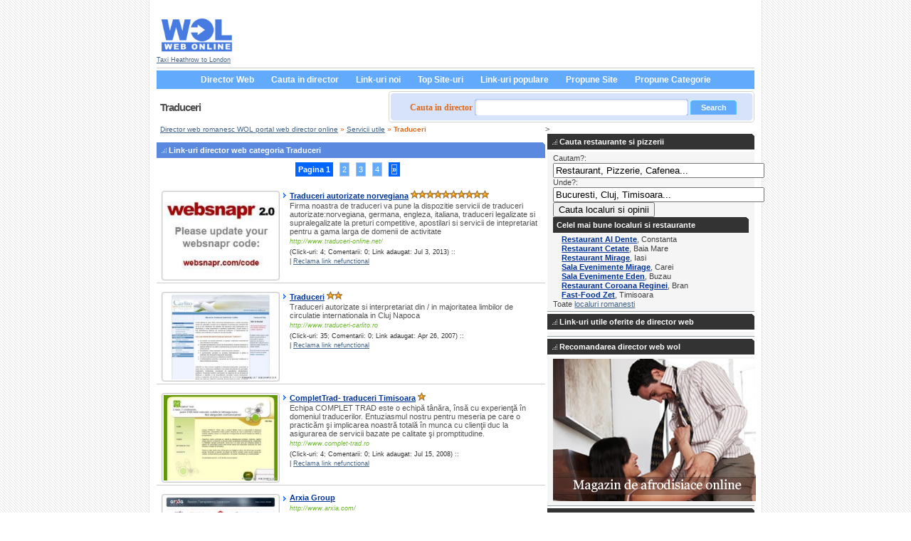

--- FILE ---
content_type: text/html; charset=UTF-8
request_url: http://www.wol.ro/servicii/traduceri/
body_size: 30834
content:
<!DOCTYPE html PUBLIC "-//W3C//DTD XHTML 1.1//EN" "http://www.w3.org/TR/xhtml11/DTD/xhtml11.dtd">
<html>

<head>
	<title>Traduceri&nbsp;::&nbsp;Director web romanesc WOL portal web director online&nbsp;</title>
    <meta name="description" content="" />
    <meta name="page-topic" content="Pagini firme si site-uri in director web" />
	<meta name="keywords" content="" />
	<meta http-equiv="Content-Type" content="text/html;charset=UTF-8" />
	<base href="https://www.wol.ro/" />
	<link rel="stylesheet" type="text/css" href="https://www.wol.ro/templates/wolskin/css/style.css" />
	<link rel="alternate" type="application/rss+xml" title="Traduceri" href="https://www.wol.ro/plugins/rss/feed.php?id=158" />	
	<meta name="verify-v1" content="cNFlz7tvHbxps7EIAAt5W1Knq0p+8LfBXk3l5aHtM/Q=" />
	<meta name="y_key" content="d94a44fffb685fde" />
	<link rel="shortcut icon" href="/favicon.ico" type="image/x-icon" />


 <script type='text/javascript' src='http://partner.googleadservices.com/gampad/google_service.js'>
</script>
<script type='text/javascript'>
GS_googleAddAdSenseService("ca-pub-8272213862859994");
GS_googleEnableAllServices();
</script>
<script type='text/javascript'>
GA_googleAddSlot("ca-pub-8272213862859994", "wol-ro-homepage-top-728x90");
GA_googleAddSlot("ca-pub-8272213862859994", "wol.ro-details-right-250x25-");
</script>
<script type='text/javascript'>
GA_googleFetchAds();
</script>   
    
</head>

<body>
<div class="content">
	<div class="header">
		<div class="logo"><a href="/"><img src="https://www.wol.ro/templates/wolskin/img/webonline-logo.jpg" alt="Web On Line Resurse Internet Gratuite" border="0" width="110" height="49" /></a><br />
        <a href="https://www.twelvetransfers.co.uk/destinations/london-airport-taxi-transfers/london-heathrow-taxi-transfers/" title="Taxi London" style="font-size:9px;">Taxi Heathrow to London</a>
        </div>
        
<div class="topright">
	<script async src="https://pagead2.googlesyndication.com/pagead/js/adsbygoogle.js?client=ca-pub-8272213862859994"
			crossorigin="anonymous"></script>
</div>
        
	</div>

	<div class="bar">
	<table border="0" align="center" cellpadding="0" cellspacing="0">
		<tr>
			<td>
				<ul class="menu"><li><a href="https://www.wol.ro/">Director Web</a></li><li><a href="https://www.wol.ro/search.php">Cauta in director</a></li><li><a href="https://www.wol.ro/new-links.html">Link-uri noi</a></li><li><a href="https://www.wol.ro/top-links.html">Top Site-uri</a></li><li><a href="https://www.wol.ro/popular-links.html">Link-uri populare</a></li><li><a href="https://www.wol.ro/suggest-link.php?id=158" rel="nofollow">Propune Site</a></li><li><a href="https://www.wol.ro/suggest-category.php?id=158" rel="nofollow">Propune Categorie</a></li></ul>
			</td>
		</tr>
	</table>	
</div>

	<div class="search_field">
			<form action="https://www.wol.ro/search.php" method="get">
			<div class="search_form">
				<p><span class="cautare">Cauta in director  </span>
						<input type="text" class="search" name="what" size="40" />
							<!-- <input type="image" src="https://www.wol.ro/templates/wolskin/img/btn-search.gif" name="search_top" value="GO" /> -->
							 <input type="submit" value="Search" class="submit" />
					<input name="type" checked="checked" value="2" id="all" type="hidden">
					<!-- <a href="https://www.wol.ro/search.php">Cautare Avansata</a> --></p>
					 
			  </div>
			</form>
	
<h1>Traduceri</h1>
</div>
<!-- end header.tpl -->><!-- start index.tpl -->
<div class="left">
	<div style="text-align: center;">
		</div>
<div class="breadcrumb"><a href="https://www.wol.ro/">Director web romanesc WOL portal web director online</a>&nbsp;&#187;&nbsp;<a href="https://www.wol.ro/servicii/">Servicii utile</a>&nbsp;&#187;&nbsp;<strong>Traduceri</strong></div>

<div class="adsense"><script async src="https://pagead2.googlesyndication.com/pagead/js/adsbygoogle.js?client=ca-pub-8272213862859994" crossorigin="anonymous"></script></div>

	<div style="text-align: center;">
		</div>

	<div class="box">
		<div class="box-caption-right">
			<div class="box-caption-left">
				<h3><img src="https://www.wol.ro/templates/wolskin/img/bulletneg.gif" alt="Pagini web Director" /> Link-uri director web categoria Traduceri</h3>
			</div>
		</div>
		<div class="box-content">
			<div class="links">
	<div class="navigation"><strong>Pagina 1</strong> <a href="https://www.wol.ro/servicii/traduceri/index2.html">2</a> <a href="https://www.wol.ro/servicii/traduceri/index3.html">3</a> <a href="https://www.wol.ro/servicii/traduceri/index4.html">4</a> <strong><a href="https://www.wol.ro/servicii/traduceri/index2.html">&#187;</a></strong></div>		
			<table cellspacing="0" cellpadding="0">
							<table cellspacing="0" cellpadding="0" >
<tr>
 <!--	<td class="link active" style="background-color: #EFF;" style="background-color: #FFCFCF;"> -->
	<td class="thumb">
					  <!-- <div class="preview">  -->
					<img src="thumbs/5389941e903a8c520c5c52c5c8781120_large.jpg" border="0" width="160"  alt="Traduceri autorizate norvegiana"class="thumb-pic">
					  <!-- </div>  -->
					
</td>
<td valign="top">
<div class="title">									 <a href="https://www.wol.ro/servicii/traduceri/traduceri-autorizate-norvegiana-l31790.html" class="title" id="l31790">Traduceri autorizate norvegiana</a>
	

	<img src="https://www.wol.ro/templates/wolskin/img/star.png" alt="" /><img src="https://www.wol.ro/templates/wolskin/img/star.png" alt="" /><img src="https://www.wol.ro/templates/wolskin/img/star.png" alt="" /><img src="https://www.wol.ro/templates/wolskin/img/star.png" alt="" /><img src="https://www.wol.ro/templates/wolskin/img/star.png" alt="" /><img src="https://www.wol.ro/templates/wolskin/img/star.png" alt="" /><img src="https://www.wol.ro/templates/wolskin/img/star.png" alt="" /><img src="https://www.wol.ro/templates/wolskin/img/star.png" alt="" /><img src="https://www.wol.ro/templates/wolskin/img/star.png" alt="" /><img src="https://www.wol.ro/templates/wolskin/img/star.png" alt="" /></div>
<div class="description">Firma noastra de traduceri va pune la dispozitie servicii de traduceri autorizate:norvegiana, germana, engleza, italiana, traduceri legalizate si supralegalizate la preturi competitive, apostilari si servicii de intepretariat pentru a gama larga de domenii de activitate</div>
<div class="url">http://www.traduceri-online.net/</div>
<div class="stat">(Click-uri: 4;
			Comentarii: 0;
	
	Link adaugat: Jul  3, 2013) :: 

	

	
	
	
	<br />		 | <a href="javascript:void(0)" onclick="reportBrokenLink(31790)">Reclama link nefunctional</a>
	
	</div>

	</td>
</tr>
</table>						
							<table cellspacing="0" cellpadding="0" >
<tr>
 <!--	<td class="link active"> -->
	<td class="thumb">
					  <!-- <div class="preview">  -->
					<img src="thumbs/f4ab59bf6c6ca4cef2fcc710118474c4_large.jpg" border="0" width="160"  alt="Traduceri"class="thumb-pic">
					  <!-- </div>  -->
					
</td>
<td valign="top">
<div class="title">									 <a href="https://www.wol.ro/servicii/traduceri/traduceri-l1317.html" class="title" id="l1317">Traduceri</a>
	

	<img src="https://www.wol.ro/templates/wolskin/img/star.png" alt="" /><img src="https://www.wol.ro/templates/wolskin/img/star.png" alt="" /></div>
<div class="description">Traduceri autorizate si interpretariat din / in majoritatea limbilor de circulatie internationala in Cluj Napoca</div>
<div class="url">http://www.traduceri-carlito.ro</div>
<div class="stat">(Click-uri: 35;
			Comentarii: 0;
	
	Link adaugat: Apr 26, 2007) :: 

	

	
	
	
	<br />		 | <a href="javascript:void(0)" onclick="reportBrokenLink(1317)">Reclama link nefunctional</a>
	
	</div>

	</td>
</tr>
</table>						
							<table cellspacing="0" cellpadding="0" >
<tr>
 <!--	<td class="link active"> -->
	<td class="thumb">
					  <!-- <div class="preview">  -->
					<img src="thumbs/e85b0935e875f7a0d570c21036e78feb_large.jpg" border="0" width="160"  alt="CompletTrad- traduceri Timisoara"class="thumb-pic">
					  <!-- </div>  -->
					
</td>
<td valign="top">
<div class="title">									 <a href="https://www.wol.ro/servicii/traduceri/complettrad-traduceri-timisoara-l6445.html" class="title" id="l6445">CompletTrad- traduceri Timisoara</a>
	

	<img src="https://www.wol.ro/templates/wolskin/img/star.png" alt="" /></div>
<div class="description">Echipa COMPLET TRAD este o echipă tânăra, însă cu experienţă în domeniul traducerilor. Entuziasmul nostru pentru meseria pe care o practicăm şi implicarea noastră totală în munca cu clienţii duc la asigurarea de servicii bazate pe calitate şi promptitudine.</div>
<div class="url">http://www.complet-trad.ro</div>
<div class="stat">(Click-uri: 4;
			Comentarii: 0;
	
	Link adaugat: Jul 15, 2008) :: 

	

	
	
	
	<br />		 | <a href="javascript:void(0)" onclick="reportBrokenLink(6445)">Reclama link nefunctional</a>
	
	</div>

	</td>
</tr>
</table>						
							<table cellspacing="0" cellpadding="0" >
<tr>
 <!--	<td class="link active"> -->
	<td class="thumb">
					  <!-- <div class="preview">  -->
					<img src="thumbs/65c9a6c98caf481f41554723b1933ba3_large.jpg" border="0" width="160"  alt="Arxia Group"class="thumb-pic">
					  <!-- </div>  -->
					
</td>
<td valign="top">
<div class="title">									 <a href="https://www.wol.ro/servicii/traduceri/arxia-group-l2275.html" class="title" id="l2275">Arxia Group</a>
	

	</div>
<div class="description"></div>
<div class="url">http://www.arxia.com/</div>
<div class="stat">(Click-uri: 4;
			Comentarii: 0;
	
	Link adaugat: May 14, 2007) :: 

	

	
	
	
	<br />		 | <a href="javascript:void(0)" onclick="reportBrokenLink(2275)">Reclama link nefunctional</a>
	
	</div>

	</td>
</tr>
</table>						
							<table cellspacing="0" cellpadding="0" >
<tr>
 <!--	<td class="link active"> -->
	<td class="thumb">
					  <!-- <div class="preview">  -->
					<img src="thumbs/d850fd33f15e77f2eb8bfd12df2c52f0_large.jpg" border="0" width="160"  alt="GoTranslators"class="thumb-pic">
					  <!-- </div>  -->
					
</td>
<td valign="top">
<div class="title">									 <a href="https://www.wol.ro/servicii/traduceri/gotranslators-l2276.html" class="title" id="l2276">GoTranslators</a>
	

	</div>
<div class="description">Bază de date cu traducători, ordonată dupa limbi şi domenii de specialitate</div>
<div class="url">http://www.gotranslators.com/Roma/</div>
<div class="stat">(Click-uri: 11;
			Comentarii: 0;
	
	Link adaugat: May 14, 2007) :: 

	

	
	
	
	<br />		 | <a href="javascript:void(0)" onclick="reportBrokenLink(2276)">Reclama link nefunctional</a>
	
	</div>

	</td>
</tr>
</table>						
							<table cellspacing="0" cellpadding="0" >
<tr>
 <!--	<td class="link active"> -->
	<td class="thumb">
					  <!-- <div class="preview">  -->
					<img src="thumbs/cc43599e600cadb7657448ab7cb83d05_large.jpg" border="0" width="160"  alt="Cucumis"class="thumb-pic">
					  <!-- </div>  -->
					
</td>
<td valign="top">
<div class="title">									 <a href="https://www.wol.ro/servicii/traduceri/cucumis-l2277.html" class="title" id="l2277">Cucumis</a>
	

	</div>
<div class="description">Comunitate de translatori ce oferă servicii prin intermediul internetului.</div>
<div class="url">http://www.cucumis.org/</div>
<div class="stat">(Click-uri: 9;
			Comentarii: 0;
	
	Link adaugat: May 14, 2007) :: 

	

	
	
	
	<br />		 | <a href="javascript:void(0)" onclick="reportBrokenLink(2277)">Reclama link nefunctional</a>
	
	</div>

	</td>
</tr>
</table>						
							<table cellspacing="0" cellpadding="0" >
<tr>
 <!--	<td class="link active"> -->
	<td class="thumb">
					  <!-- <div class="preview">  -->
					<img src="thumbs/9cb50cbe3de2ba476e7983cff4be2800_large.jpg" border="0" width="160"  alt="Metafrasis"class="thumb-pic">
					  <!-- </div>  -->
					
</td>
<td valign="top">
<div class="title">									 <a href="https://www.wol.ro/servicii/traduceri/metafrasis-l2278.html" class="title" id="l2278">Metafrasis</a>
	

	</div>
<div class="description">Oferă servicii de traducere şi interpretare acte în diferite domenii</div>
<div class="url">http://www.metafrasis.ro/</div>
<div class="stat">(Click-uri: 5;
			Comentarii: 0;
	
	Link adaugat: May 14, 2007) :: 

	

	
	
	
	<br />		 | <a href="javascript:void(0)" onclick="reportBrokenLink(2278)">Reclama link nefunctional</a>
	
	</div>

	</td>
</tr>
</table>						
							<table cellspacing="0" cellpadding="0" >
<tr>
 <!--	<td class="link active"> -->
	<td class="thumb">
					  <!-- <div class="preview">  -->
					<img src="thumbs/b317c3ab71b45d33ae82145a7b7d1881_large.jpg" border="0" width="160"  alt="eTranslations"class="thumb-pic">
					  <!-- </div>  -->
					
</td>
<td valign="top">
<div class="title">									 <a href="https://www.wol.ro/servicii/traduceri/etranslations-l2279.html" class="title" id="l2279">eTranslations</a>
	

	</div>
<div class="description">Traduceri în/din limbile română, engleză şi spaniolă. Sunt incluse detalii despre serviciile prestate şi date de contact</div>
<div class="url">http://etranslations.netphobia.ro</div>
<div class="stat">(Click-uri: 3;
			Comentarii: 0;
	
	Link adaugat: May 14, 2007) :: 

	

	
	
	
	<br />		 | <a href="javascript:void(0)" onclick="reportBrokenLink(2279)">Reclama link nefunctional</a>
	
	</div>

	</td>
</tr>
</table>						
							<table cellspacing="0" cellpadding="0" >
<tr>
 <!--	<td class="link active"> -->
	<td class="thumb">
					  <!-- <div class="preview">  -->
					<img src="thumbs/5a401c9f5528627003636c9be8d50405_large.jpg" border="0" width="160"  alt="Varadinum Translations"class="thumb-pic">
					  <!-- </div>  -->
					
</td>
<td valign="top">
<div class="title">									 <a href="https://www.wol.ro/servicii/traduceri/varadinum-translations-l2280.html" class="title" id="l2280">Varadinum Translations</a>
	

	</div>
<div class="description">Oferă servicii de traducere şi interpretare din engleză, franceză, maghiară şi română în domeniile informaticii şi telecomunicaţiilor.</div>
<div class="url">http://www.vtrad.ro</div>
<div class="stat">(Click-uri: 0;
			Comentarii: 0;
	
	Link adaugat: May 14, 2007) :: 

	

	
	
	
	<br />		 | <a href="javascript:void(0)" onclick="reportBrokenLink(2280)">Reclama link nefunctional</a>
	
	</div>

	</td>
</tr>
</table>						
							<table cellspacing="0" cellpadding="0" >
<tr>
 <!--	<td class="link active"> -->
	<td class="thumb">
					  <!-- <div class="preview">  -->
					<img src="thumbs/984ad7f403527aa643c6cbbe0c77bf5a_large.jpg" border="0" width="160"  alt="Champollion SRL"class="thumb-pic">
					  <!-- </div>  -->
					
</td>
<td valign="top">
<div class="title">									 <a href="https://www.wol.ro/servicii/traduceri/champollion-srl-l2281.html" class="title" id="l2281">Champollion SRL</a>
	

	</div>
<div class="description">Servicii de traducere din şi în 29 de limbi. Oferă şi servicii de corectură, concepere text, formatare. Siteul conţine un glosar cu termeni din domeniul traducerilor şi link-uri la alte glosare</div>
<div class="url">http://www.champollion.ro/</div>
<div class="stat">(Click-uri: 4;
			Comentarii: 0;
	
	Link adaugat: May 14, 2007) :: 

	

	
	
	
	<br />		 | <a href="javascript:void(0)" onclick="reportBrokenLink(2281)">Reclama link nefunctional</a>
	
	</div>

	</td>
</tr>
</table>						
						</table>
			</div>
			<div class="navigation"><strong>Pagina 1</strong> <a href="https://www.wol.ro/servicii/traduceri/index2.html">2</a> <a href="https://www.wol.ro/servicii/traduceri/index3.html">3</a> <a href="https://www.wol.ro/servicii/traduceri/index4.html">4</a> <strong><a href="https://www.wol.ro/servicii/traduceri/index2.html">&#187;</a></strong></div>
			<!-- START VISITOR SORTING CODE -->
							<div class="link-sorting">Sorteaza link-urile dupa: 					
																		<a href="/servicii/traduceri/?order=alphabetic">Alfabetic</a>
																								<a href="/servicii/traduceri/?order=date">Data</a>
																								Nota
																								<a href="/servicii/traduceri/?order=clicks">Click-uri</a>
											&nbsp;&nbsp;

											<a href="/servicii/traduceri/?order_type=ascending">ascendent</a> | 
						descendent
									</div>
						<!-- END VISITOR SORTING CODE -->
		</div>
	</div>


<div class="box">
	<div class="box-caption-right">
		<div class="box-caption-left">
            <h3><img src="https://www.wol.ro/templates/wolskin/img/bulletneg.gif" alt="Categorii alaturate Director web" /> Categorii similare</h3>
		</div>
	</div>	
	<div class="categories"><div class="categories"><div class="col"><div class="categ"><a href="https://www.wol.ro/servicii/servicii_curatenie/">Servicii de Curatenie</a> </div></div><div class="col"><div class="categ"><a href="https://www.wol.ro/servicii/organizari_evenimente/">Organizare Evenimente</a> </div></div><div class="last"><div class="categ"><a href="https://www.wol.ro/servicii/babysitting/">Babysittere</a> </div></div><div class="divider"></div><div class="col"><div class="categ"><a href="https://www.wol.ro/servicii/curierat/">Firme de curierat</a> </div></div><div class="col"><div class="categ"><a href="https://www.wol.ro/servicii/detectivi_particulari/">Detectivi particulari</a> </div></div><div class="last"><div class="categ"><a href="https://www.wol.ro/servicii/paza-si-protectie/">Firme paza si protectie</a> </div></div><div class="divider"></div></div></div>
</div>


		<div style="text-align: center;">
		</div>	</div>
<!--startisection-->
<div class="right">

 <h3><img src="https://www.wol.ro/templates/wolskin/img/bulletneg.gif" alt="" /> Cauta restaurante si pizzerii</h3>
  <div class="right_articles">
       <div id="restaurants">
<script type="text/javascript">

function evaluateForm() 
{ //v2.0
erorri="";
ln=document.cerca3;
if (ln.s.value =="Restaurant, Pizzerie, Cafenea...")
{ erorri+="Trebuie sa introduci cel putin numele localului\n";}

if (ln.city.value =="Bucuresti, Cluj, Timisoara..." || ln.city.value =="")
{ erorri+="Trebuie sa introduci numele orasului\n";}

if ( ((ln.s.value.length)<4 || ln.s.value =="Restaurant, Pizzerie, Cafenea..." ) && (ln.city.value =="Bucuresti, Cluj, Timisoara..." || ln.city.value =="")  )
{erorri+="Introduceti minim 4 caractere";}

if  (erorri=="")
{ln.submit();}
else
{alert (erorri);}
}

</script>
 <form action="https://www.irestaurant.ro/ricerca.html" method="post" enctype="application/x-www-form-urlencoded" name="cerca3" id="cerca3" target="_blank">
 <input type="hidden" name="act" id="act" value="srch" />
Cautam?:<input type="text" class="textinput" id="s" name="s" size="35" onfocus="if(this.value == 'Restaurant, Pizzerie, Cafenea...'){this.value=''};" value="Restaurant, Pizzerie, Cafenea..." />
  <br />
Unde?:&nbsp;&nbsp;&nbsp;&nbsp;&nbsp;<input type="text" id="city" name="city" size="35" onfocus="if(this.value == 'Bucuresti, Cluj, Timisoara...'){this.value=''};" value="Bucuresti, Cluj, Timisoara..." />
      <br />
      <input type="button" name="btn_search" id="btn_search" value="Cauta localuri si opinii" onclick="evaluateForm();"/>
    
  </form>
</div>
<h3>Celel mai bune localuri si restaurante</h3>
<div class="best">


	     <strong>
	        <a href="https://www.irestaurant.ro/restaurant_al_dente_prenotazione_restaurant_r1758.html" class="title" target="_blank">Restaurant Al Dente</a></strong>, Constanta	    <br />
			     <strong>
	        <a href="https://www.irestaurant.ro/restaurant_cetate_prenotazione_restaurant_r5148.html" class="title" target="_blank">Restaurant Cetate</a></strong>, Baia Mare	    <br />
			     <strong>
	        <a href="https://www.irestaurant.ro/restaurant_mirage_prenotazione_restaurant_r6075.html" class="title" target="_blank">Restaurant Mirage</a></strong>, Iasi	    <br />
			     <strong>
	        <a href="https://www.irestaurant.ro/sala_evenimente_mirage_prenotazione_sala_evenimente_r9083.html" class="title" target="_blank">Sala Evenimente Mirage</a></strong>, Carei	    <br />
			     <strong>
	        <a href="https://www.irestaurant.ro/sala_evenimente_eden_prenotazione_sala_evenimente_r9376.html" class="title" target="_blank">Sala Evenimente Eden</a></strong>, Buzau	    <br />
			     <strong>
	        <a href="https://www.irestaurant.ro/restaurant_coroana_reginei_prenotazione_restaurant_r10096.html" class="title" target="_blank">Restaurant Coroana Reginei</a></strong>, Bran	    <br />
			     <strong>
	        <a href="https://www.irestaurant.ro/fast-food_zet_prenotazione_fast-food_r11656.html" class="title" target="_blank">Fast-Food Zet</a></strong>, Timisoara	    <br />
		      <div class="buttons">
    Toate <a href="https://www.irestaurant.ro/tutti_ristoranti.html" class="bluebtn" target="_blank">localuri romanesti</a>

  </div>
</div>
 
    </div>

  <h3><img src="https://www.wol.ro/templates/wolskin/img/bulletneg.gif" alt="" /> Link-uri utile oferite de director web</h3>
   <div class="right_articles">
  <!-- wol.ro-details-right-250x25- -->
<script type='text/javascript'>
GA_googleFillSlot("wol.ro-details-right-250x25-");
</script>
  </div>
  <h3><img src="https://www.wol.ro/templates/wolskin/img/bulletneg.gif" alt="afrodisiace" /> Recomandarea director web wol</h3>
  <div class="right_articles">
    <div align="right">

<a href="http://www.afrodisiace-afrodisiace.ro" target="_blank"><img src="https://www.wol.ro/magazin-afrodisiace.jpg" alt="afrodisiace" width="285" height="200" border="0" /></a>
	
	</div>
  </div>
 
  <h3><img src="https://www.wol.ro/templates/wolskin/img/bulletneg.gif" alt="" /><a href="http://www.fistichiu.ro/" target="_blank">Frumusete</a>- Ultimele articole </h3>
  <div class="right_articles">
    <div class="links">
	<div id="rlinks"> <ul id="rnavlist"><li><a href="https://www.fistichiu.ro/Cariera-Si-Finante/291-cresterea-copilului-dupa-nastere.html" target="_blank" >Cresterea copilului dupa nastere vs intretinerea carierei</a></li><li><a href="https://www.fistichiu.ro/Cariera-Si-Finante/290-meseria-de-bona.html" target="_blank" >De ce meseria de bona este ideala pentru cei fara studii superioare</a></li><li><a href="https://www.fistichiu.ro/Timpul-Liber/289-magazin-flori-artificiale-deosebite.html" target="_blank" >Flori Artificiale</a></li><li><a href="https://www.fistichiu.ro/Casa-si-gradina/288-cadouri-de-casa-noua-barbati.html" target="_blank" >Cadouri de casa noua pentru Ei</a></li><li><a href="https://www.fistichiu.ro/Cosmetica-si-Frumusete/287-poze-vedete-nemachiate-vip-fara-machiaj.html" target="_blank" >Vedete nemachiate</a></li><li><a href="https://www.fistichiu.ro/Moda-Si-Tendinte/286-genti-laptop-dama-geanta-piele-laptop.html" target="_blank" >Genti de laptop dama</a></li><li><a href="https://www.fistichiu.ro/Stiri-Mondene/285-poze-vedete-operatii-estetice.html" target="_blank" >Poze cu vedete - operatii estetice</a></li><li><a href="https://www.fistichiu.ro/Sanatate/284-respiratie-urat-mirositoare-evita-tratament.html" target="_blank" >Evita respiratia urat mirositoare</a></li><li><a href="https://www.fistichiu.ro/Timpul-Liber/283-andreea-marin-banica-stiri-poze-cancan-stefan.html" target="_blank" >Andreea Marin Banica - stiri si poze</a></li><li><a href="https://www.fistichiu.ro/Cultura/282-evenimente-personalitati-19-septembrie-nasteri.html" target="_blank" >Evenimente 19 septembrie</a></li></ul></div>
    </div>
  </div>
  <h3><img src="https://www.wol.ro/templates/wolskin/img/bulletneg.gif" alt="" /> Statistici Traduceri </h3>
  <div class="right_articles">
    <div class="links">
	Numar total de categorii: :0 <br />
	Numar total de legaturi:: 204 <br /><br />
  </div>
  </div>
    	  <h3><img src="https://www.wol.ro/templates/wolskin/img/bulletneg.gif" alt="" /> Link-uri favorite director web</h3>
  <div class="right_articles">
    <div class="box-content">
      <div class="links">         <div class="featured-link"><a href="https://www.wol.ro/arta_cultura/arte_plastice/icoane-pictate-l41.html" class="title" id="l41">icoane pictate</a></div>
                <div class="featured-link"><a href="https://www.wol.ro/servicii/psiholog-cluj-cabinet-psihologie-cluj-l18.html" class="title" id="l18">Psiholog Cluj - Cabinet psihologie cluj</a></div>
                <div class="featured-link"><a href="https://www.wol.ro/comert_magazine_online/huse-telefon-l7.html" class="title" id="l7">Huse Telefon</a></div>
                <div class="featured-link"><a href="https://www.wol.ro/internet/web_design/web-design-iasi-l150.html" class="title" id="l150">Web Design iasi</a></div>
                <div class="featured-link"><a href="https://www.wol.ro/comert_magazine_online/alimentare/magazin-vin-crama-lechinta-l127.html" class="title" id="l127">Magazin Vin - Crama Lechinta</a></div>
                <div class="featured-link"><a href="https://www.wol.ro/sanatate_medicina/medicina_alternativa/titan-gel-l90.html" class="title" id="l90">Titan Gel</a></div>
                <div class="featured-link"><a href="https://www.wol.ro/afaceri_finante/productie_industriala/debitare-jet-apa-cu-easycut-l34.html" class="title" id="l34">Debitare jet apa cu Easycut</a></div>
                <div class="featured-link"><a href="https://www.wol.ro/turism_transporturi/ghiduri_turistice/cazare-sovata-l169.html" class="title" id="l169">Cazare Sovata</a></div>
                <div class="featured-link"><a href="https://www.wol.ro/comert_magazine_online/magazine_generale/ledger-nano-s-portofel-digital-l123.html" class="title" id="l123">Ledger Nano S Portofel Digital</a></div>
                <div class="featured-link"><a href="https://www.wol.ro/calculatoare/director-web-l5.html" class="title" id="l5">Director Web</a></div>
         </div>
    </div>
  </div>
  	  <h3><img src="https://www.wol.ro/templates/wolskin/img/bulletneg.gif" alt="" /> Stiri director web</h3>
  <div class="right_articles">
    <div class="box-content">
      <div class="links">	<div class="news-title">
	<a href="https://www.wol.ro/versiunea-finala-a-portalului-wol-ro-a-fost-activata-n1.html" id="news1">Versiunea finala a portalului wol.ro a fost activata</a></div>
	<div class="news-body"><p>Un nou logo pentru directorul web wol.ro ( si cel final ) a fost finalizat astazi si introdus pe site. Mici modificari la continut si la...</div>
	<div class="news-date">Apr 16, 2016</div>
</div>
  </div>
</div>
<!--endisection-->
  




  
</div>
<!-- end index.tpl -->
<!--startisection-->
 <!-- start footer.tpl -->
 <div class="footer">     
    
                        
             <a href="https://www.wol.ro/p_director_web_wol.html">Despre director web WOL</a>          | 
            
    
                        
         <a href="contacts.php">Contact director web</a>      | 
            
    
                        
         <a href="news.php">Stiri director web</a>      | 
            
    
                        
             <a href="https://www.wol.ro/p_politica_confidentialitate_director_web.html">Politica de confidentialitate</a>          | 
            
    
                        
             <a href="https://www.wol.ro/p_termeni_de_utilizare_director_web.html">Termeni de utilizare</a>          | 
            
    
                        
             <a href="https://www.wol.ro/p_utilizare_director_web.html">Utilizare director web</a>          | 
            
    
                        
         <a href="tell-friend.php">Recomandati-ne</a>      | 
            
    
                        
             <a href="https://www.wol.ro/p_reclama_director_web_publicitate.html">Publicitate</a>          | 
            
    
                        
             <a href="https://www.wol.ro/p_parteneri_wol.html">Parteneri WOL</a>         
                <div class="copyright">&copy; 2023. Director Web Online Network. Continut director de la <a href="https://husecolorate.ro/" title="Telefon Apple">Huse Telefon</a>
    personalizate si <a href="https://www.twelvetransfers.co.uk/destinations/london-airport-taxi-transfers/london-heathrow-taxi-transfers/" title="Taxi Heathrow" target="_blank">Taxi Heathrow to London</a> si
            <a href="http://www.mediafirst.ro">optimizare site</a> si online media
Cel mai complet <a href="http://www.irestaurant.ro">ghid restaurante </a> si <a href="http://www.eristorante.com" >Ristoranti Italia</a> Top lists <a href="http://www.xrestaurants.co.uk" >Restaurants London</a> guides si
            <a href="https://www.squadstore.ro" title="Arme Airsoft">Airsoft</a> si <a href="https://tradesilvania.com/ro/prices" title="Pret crypto">Preturi criptomonede Bitcoin</a> si </div>
     <a href="https://www.stattion.ro" title="Calculator proiectare">Calculator Proiectare</a> si <a href="https://www.clinica-gastromed.ro/" title="Clinica Cluj">Gastroenterologie Cluj</a> si
     <a href="https://www.1curs-valutar.ro/" title="Curs Valutar" target="_blank">Curs Valutar BNR</a> si <a href="https://www.burticifericite.ro" title="Cursuri Lamaze">Cursuri Lamaze</a> si <a href="https://www.nursa.ro/" title="Angajare Bona">Angajare Bone</a> si
     <a href="https://www.hckinetic.ro" title="Tratamente Kinetoterapie" target="_blank">Clinica Kinetoterapie Cluj</a> si <a href="https://tradesilvania.com/ro/prices/bitcoin" title="Pret BTC Bitcoin">Pret Bitcoin</a> si <a href="https://www.kineto-academy.ro" title="Cursuri Kineto" target="_blank">cursuri kinetoterapie</a>
      and <a href="https://www.pret-beton.ro/" title="Beton" target="_blank">Pret Beton</a> in  <a href="https://www.psinergie.ro/" title="Psiholog cabinet" target="_blank">Psiholog Cluj</a> si  <a href="https://www.completdental.ro/" title="Implant Bucuresti" target="_blank">Implant dentar Bucuresti</a>
     <div class="copyright"><a href="https://www.wol.ro/plugins/rss/feed.php?id=158"><img src="https://www.wol.ro/templates/wolskin/img/xml.gif" alt="XML syndication" /></a>
</div>
</div>
   
  </div>
  </div>
  <script type="text/javascript">
	var root = 'https://www.wol.ro/';
	var a = document.getElementsByTagName("a");
	
	for(i=0; i<a.length; i++)
		if(a[i].id != '')
		{
			a[i].onclick = count_link;
		}

	function count_link()
	{
		i = new Image();
		h = Math.random();

		i.src= root + 'click-count.php?id='+this.id+'&amp;h='+h;

		return true;
	}
	
</script>
  <script type="text/javascript" src="https://www.wol.ro/templates/wolskin/js/utils.js"></script>
  <!--endisection-->
</body>
</html>

--- FILE ---
content_type: text/html; charset=utf-8
request_url: https://www.google.com/recaptcha/api2/aframe
body_size: 266
content:
<!DOCTYPE HTML><html><head><meta http-equiv="content-type" content="text/html; charset=UTF-8"></head><body><script nonce="7abequv1voKQOB_EQQhgWw">/** Anti-fraud and anti-abuse applications only. See google.com/recaptcha */ try{var clients={'sodar':'https://pagead2.googlesyndication.com/pagead/sodar?'};window.addEventListener("message",function(a){try{if(a.source===window.parent){var b=JSON.parse(a.data);var c=clients[b['id']];if(c){var d=document.createElement('img');d.src=c+b['params']+'&rc='+(localStorage.getItem("rc::a")?sessionStorage.getItem("rc::b"):"");window.document.body.appendChild(d);sessionStorage.setItem("rc::e",parseInt(sessionStorage.getItem("rc::e")||0)+1);localStorage.setItem("rc::h",'1768789472459');}}}catch(b){}});window.parent.postMessage("_grecaptcha_ready", "*");}catch(b){}</script></body></html>